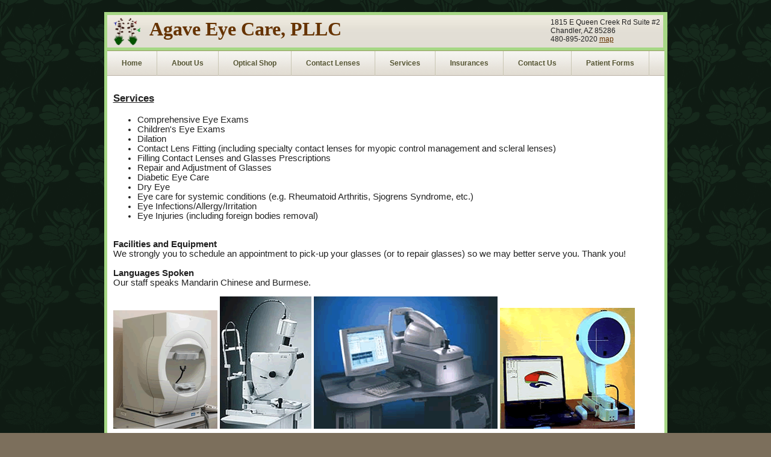

--- FILE ---
content_type: text/html; charset=UTF-8
request_url: http://agaveeyecare.com/Services.php
body_size: 1830
content:

<!DOCTYPE html>
<html>
    <head>
        <meta http-equiv="content-type" content="text/html; charset=UTF-8">
        <title>Agave Eye Care - Services</title>
        <meta name="author" content="Agave Eye Care, Eye care Optometrist, Dr. Nancy Liaw O.D., Phoenix, Chandler, Queen Creek, Tempe, East Valley, Arizona"><meta http-equiv="content-language" content="en"><meta name="description" content="Welcome to Agave Eye Care. The office of Dr. Nancy Liaw has been serving the community of Chandler. The doctor has happily helped generations of Chandler residents. We are a full service eyecare facility and service areas including Chandler, Mesa, Tempe, Phoenix, Maricopa and other Arizona cities. We are here to help you from the time you walk in the door, through your eye exam, your personal consultation, measuring you for contacts, choosing your frames, measuring you for glasses and making sure you feel comfortable at the end of your appointment.">
        <meta name="keywords" content="Agave Eye Care, LLC, Optometry, Dr. Nancy Liaw O.D., eyes, full service, eyecare, facility, chandler, arizona, optomotrist, optometrist, eye exam, personal consultation, contacts, measuring, frames, glasses, comfortable, appointment, reception, examination, consultation, courteous staff, lenses, eye doctors, east valley, Queen Creek, 85286, (480), nearsightedness, farsightedness, astigmatism, LASIK, co-management, learn more, servicing the following areas Phoenix, Queen Creek, Chandler, Tempe, Mesa, Maricopa, Arizona">
        <link rel="stylesheet" type="text/css" href="style.css">
        <link rel="shortcut icon" href="favicon.ico">
        <link rel="icon" sizes="16x16 32x32 64x64" href="favicon.ico">
    </head>
    <body>
        <div id="container">
            <!--HEADER :: BEGIN-->
            <div id="noheader">
                <div id="topbar">
                    <div id="titleicon" style="float: left;margin: 0px 5px; text-align:center;">
                        <img src="images/agave_image_small2.png" height="45px">
                    </div>
                    <div id="sitename" style="float:left;">
                        <a href="/">Agave Eye Care, PLLC</a>
                    </div>
                    <div id="quickinfo" style="float:right">
                        1815 E Queen Creek Rd Suite #2<br>
                        Chandler, AZ 85286<br>
                        480-895-2020 <a href="ContactUs.php">map</a>
                    </div>
                </div>
            </div>
            <!--HEADER :: END-->
            <div class="menuGeneric">
                <a href="/"><div>Home</div></a>
                <a href="AboutUs.php"><div>About Us</div></a>
                <a href="OpticalShop.php"><div>Optical Shop</div></a>
                <a href="ContactLenses.php"><div>Contact Lenses</div></a>
                <a href="Services.php"><div>Services</div></a>
                <a href="Insurances.php"><div>Insurances</div></a>
                <a href="ContactUs.php"><div>Contact Us</div></a>
                <a href="PatientForms.php"><div>Patient Forms</div></a>
            </div>

            <div id="content">

                <h2>Services</h2>
                <ul>
                    <li>Comprehensive Eye Exams</li>
                    <li>Children's Eye Exams</li>
                    <li>Dilation</li>
                    <li>Contact Lens Fitting (including specialty contact lenses for myopic control management and scleral lenses)</li>
                    <li>Filling Contact Lenses and Glasses Prescriptions </li>
                    <li>Repair and Adjustment of Glasses</li>
                    <li>Diabetic Eye Care</li>
                    <li>Dry Eye</li>
                    <li>Eye care for systemic conditions (e.g. Rheumatoid Arthritis, Sjogrens Syndrome,
                        etc.)</li>
                    <li>Eye Infections/Allergy/Irritation </li>
                    <li>Eye Injuries (including foreign bodies removal)</li>
                </ul>
                <p>
                    <br>
                    <b>Facilities and Equipment</b>
                    <br>

We strongly you to schedule an appointment to pick-up your glasses (or to
repair glasses) so we may better serve you. Thank you!<br>

                    <br>
                    <b>Languages Spoken</b>
                    <br>
                    Our staff speaks Mandarin Chinese and Burmese.
                </p>

                <div style="clear: both;">
                    <img src="images/hvf.gif">
                    <img src="images/zfp.gif">
                    <img src="images/oct.gif">
                    <img src="images/p.gif">
                </div>

            </div>

            <div id="footer">
                <table width="100%">
                    <tbody>
                        <tr>
                            <td valign="bottom" width="25%">
                            </td>
                            <td width="50%">
                                Call us today at 480-895-2020<br>
                                Email us at <a href="mailto:agaveeyecare@gmail.com">agaveeyecare@gmail.com</a><br>
                                1815 E Queen Creek Rd Suite #2 Chandler, AZ 85286
                            </td>
                            <td valign="bottom" width="25%">
                                Agave Eye Care © 2016
                            </td>
                        </tr>
                    </tbody>
                </table>
            </div>

        </div>
    </body>
</html>


--- FILE ---
content_type: text/css
request_url: http://agaveeyecare.com/style.css
body_size: 910
content:
body
{
    background: #7C6F5C url(images/bgtile.gif) repeat-x;
    color: #222;
    font: 11pt "Tahoma", sans-serif;
}

a { color: #663300; }
a:hover { color: #996633; }

h2
{
    /* These are h3 sizes. */
    font-size: 1.17em;
    margin-top: 1em;
    margin-bottom: 1em;

    text-decoration: underline;
}

#container
{
    /*Original brown color: #343321*/
    border: solid 5px #A6D785;  background: #ffffff;
    width: 925px; margin: 20px auto;
}


#content{ float: left; width: 98%; padding: 10px;}

/* Header */
#topbar
{
    /*#e2ded4*/
    margin: 0px 0 0 0px; padding: 5px; background:  url(images/title.jpg) repeat-x; float:left; width: 913px;
}

#header
{
    /*Original brown color: #343321*/
    background: #A6D785;
}

#sitename a
{
    text-decoration: none;
    font: 24pt Verdana;
    font-weight: bold;
    padding-left: 10px;
}

#quickinfo
{
    font: 9pt Arial, san-serif;

}

#noheader
{
    background: #A6D785; display: block; height: 59px;
}

.menuGeneric { background: #DED9D0 url(images/nav.gif) repeat-x; height: 41px; line-height: 41px; border-top: 1px solid #996; }
.menuGeneric a { background: #FFF url(images/nav.gif) repeat-x; border-right: 1px solid #C9C6B3; color: #553; float: left; font: bold 12px Tahoma,sans-serif; padding: 0 24px 0 24px; line-height: 41px; text-align: center; text-decoration: none; margin: 0px; }
.menuGeneric a:hover { background-position: left bottom; color: #331; }

#footer{ clear: both; width: 100%; font: 12px Arial,san serif;}
#footer { background: #343321; color: #e2ded4; padding: 5px 0px 5px 0px; text-align: center; }
#footer a { color: #e2ded4; }


#sidebarOne{ float: right; width: 34%; }
#sidebarOne div.box { margin: 2px 8px 18px 8px; padding: 5px; }
#sidebarOne div.box h3 { border-bottom: solid 1px #e0d0b0; margin: -5px -5px 5px -5px; padding: 5px; }

.icon
{
    float: left;
    font: bold 12px Arial;
    text-align: center;
    padding: 10px;
    color: #003300;
    height: 60px;
}
.icon img
{
    border: 0px;
}

.opticsbrands img
{
    max-height: 40px;
    max-width: 250px;
    margin: auto 0px;
}

.opticsbrands div
{
    height: 40px;
    margin:15px 0px;
    line-height: 40px;
}

.opticsbrands td
{
    width: 33%;
    text-align: center;
    vertical-align:text-top;
}

.opticsbrands
{
    width: 100%;
}
